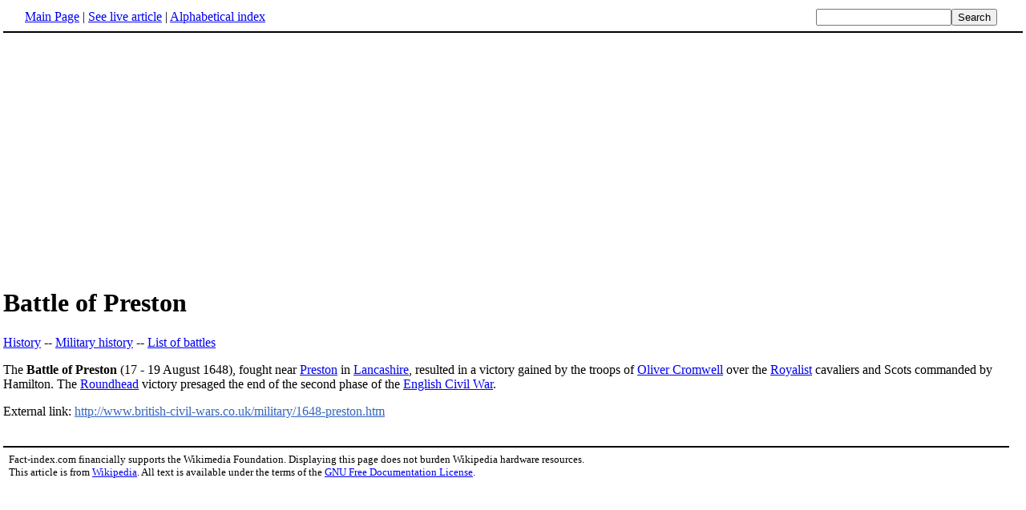

--- FILE ---
content_type: text/html; charset=UTF-8
request_url: http://www.fact-index.com/b/ba/battle_of_preston.html
body_size: 1672
content:
<!DOCTYPE HTML PUBLIC "-//W3C//DTD HTML 4.01 Transitional//EN">
<html lang="en"><head><title>Battle of Preston</title><meta http-equiv="Content-type" content="text/html; charset=utf-8">
<link rel="stylesheet" href="../../wikistatic.css">
<script>
  var _paq = window._paq = window._paq || [];
  _paq.push(['trackPageView']);
  _paq.push(['enableLinkTracking']);
  (function() {
    var u="https://a.advameg.com/";
    _paq.push(['setTrackerUrl', u+'matomo.php']);
    _paq.push(['setSiteId', '27']);
    var d=document, g=d.createElement('script'), s=d.getElementsByTagName('script')[0];
    g.async=true; g.src=u+'matomo.js'; s.parentNode.insertBefore(g,s);
  })();
</script>
<noscript><p><img referrerpolicy="no-referrer-when-downgrade" src="https://a.advameg.com/matomo.php?idsite=27&amp;rec=1" style="border:0;" alt="" /></p></noscript>



</head>
<body bgcolor='#FFFFFF'>
<div id=topbar><table width='98%' border=0><tr><td><a href="../../m/ma/main_page.html" title="Main Page">Main Page</a> | <a href="http://en.wikipedia.org/wiki/Battle_of_Preston" title="Battle of Preston" rel="nofollow">See live article</a></b> | <a href="../../abc.html">Alphabetical index</a></td>
<td align=right nowrap><form name=search class=inline method=get action="../../../search/search.html"><input name=search size=19><input type=submit value=Search></form></td></tr></table></div>
<br> 
<script type="text/javascript"><!--
google_ad_client = "pub-5788426211617053";
google_alternate_ad_url = "http://www.fact-index.com/alt.html";
google_ad_width = 336;
google_ad_height = 280;
google_ad_format = "336x280_as";
google_ad_channel ="6303913466";
google_color_border = "FFFFFF";
google_color_bg = "FFFFFF";
google_color_link = "0000FF";
google_color_url = "008000";
google_color_text = "000000";
//--></script>
<script type="text/javascript"
  src="http://pagead2.googlesyndication.com/pagead/show_ads.js">
</script>
<div id=article2><h1>Battle of Preston</h1><A HREF="../../h/hi/history_2.html" title="History">History</A> -- <A HREF="../../m/mi/military_history_1.html" title="Military history">Military history</A> -- <A HREF="../../l/li/list_of_battles.html" title="List of battles">List of battles</A> <p>
The <strong>Battle of Preston</strong> (17 - 19 August 1648), fought near <A HREF="../../p/pr/preston.html" title="Preston">Preston</A> in <A HREF="../../l/la/lancashire.html" title="Lancashire">Lancashire</A>, resulted in a victory gained by the troops of <A HREF="../../o/ol/oliver_cromwell.html" title="Oliver Cromwell">Oliver Cromwell</A> over the <A HREF="../../r/ro/royalist.html" title="Royalist">Royalist</A> cavaliers and Scots commanded by  Hamilton. The <A HREF="../../r/ro/roundhead.html" title="Roundhead">Roundhead</A> victory presaged the end of the second phase of the <A HREF="../../e/en/english_civil_war.html" title="English Civil War">English Civil War</A>.<p>
External link: <A HREF="http://www.british-civil-wars.co.uk/military/1648-preston.htm" class="external" rel="nofollow"><A HREF="http://www.british-civil-wars.co.uk/military/1648-preston.htm</A>" class="external">http://www.british-civil-wars.co.uk/military/1648-preston.htm</A></A></div><br><div id=footer><table border=0><tr><td>
<small>Fact-index.com financially supports the Wikimedia Foundation. Displaying this page does not burden Wikipedia hardware resources.</small><br><small>This article is from <a href="http://www.wikipedia.org/" rel="nofollow">Wikipedia</a>. All text is available under the terms of the <a href="../../g/gn/gnu_free_documentation_license.html">GNU Free Documentation License</a>.</small></td></tr></table></div></body></html>





--- FILE ---
content_type: text/html; charset=utf-8
request_url: https://www.google.com/recaptcha/api2/aframe
body_size: 266
content:
<!DOCTYPE HTML><html><head><meta http-equiv="content-type" content="text/html; charset=UTF-8"></head><body><script nonce="6pUe6Yl8HwD8RpVa2eK-eQ">/** Anti-fraud and anti-abuse applications only. See google.com/recaptcha */ try{var clients={'sodar':'https://pagead2.googlesyndication.com/pagead/sodar?'};window.addEventListener("message",function(a){try{if(a.source===window.parent){var b=JSON.parse(a.data);var c=clients[b['id']];if(c){var d=document.createElement('img');d.src=c+b['params']+'&rc='+(localStorage.getItem("rc::a")?sessionStorage.getItem("rc::b"):"");window.document.body.appendChild(d);sessionStorage.setItem("rc::e",parseInt(sessionStorage.getItem("rc::e")||0)+1);localStorage.setItem("rc::h",'1768871648345');}}}catch(b){}});window.parent.postMessage("_grecaptcha_ready", "*");}catch(b){}</script></body></html>